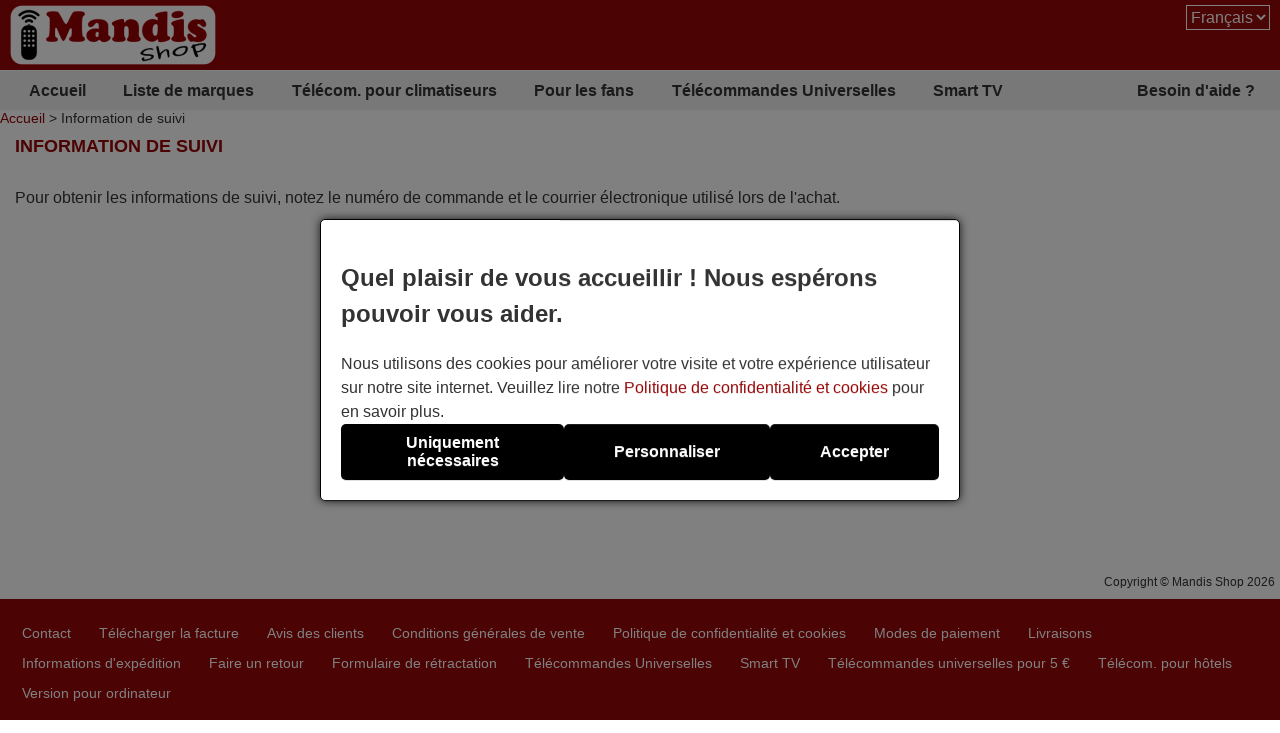

--- FILE ---
content_type: text/html; charset=UTF-8
request_url: https://telecommandes-mandis.be/fr/1/pag/information-de-suivi.html?PHPSESSID=1
body_size: 7098
content:
<!DOCTYPE html><html lang="fr"><head><link rel="preconnect" href="https://www.googletagmanager.com" crossorigin><link rel="preload" href="https://www.googletagmanager.com/gtm.js?id=GTM-TC78MP5" crossorigin as="script"><link rel="preload" href="https://www.googletagmanager.com/gtag/js?id=G-45YFVNLVKL&l=dataLayer&cx=c" crossorigin as="script"><link href="https://telecommandes-mandis.be/css/estils-2-basic-noPagSpeed.css" rel="preload" as="style"><title>Information de suivi</title><meta http-equiv="Content-Type" content="text/html; charset=UTF-8"><META http-equiv="cache-control" content="public"><META name="keywords" content=""><META name="description" content=""><meta name=viewport content="width=device-width, initial-scale=1"><META name="ROBOTS" content="ALL, INDEX" ><meta property="og:title" content="Information de suivi"><meta property="og:type" content="website"><meta property="og:image" content="https://telecommandes-mandis.be/images/mandis.png"><meta property="og:url" content="https://telecommandes-mandis.be/fr/1/pag/information-de-suivi.html"><meta property="og:site_name" content="Mandis Shop"><meta property="og:description" content=""><meta http-equiv="X-UA-Compatible" content="IE=edge"><link type="image/x-icon" rel="SHORTCUT ICON" href="https://telecommandes-mandis.be/favicon.ico"><link rel="alternate" href="https://mandos-a-distancia.es/ca/1/pag/informacio-de-seguiment.html" hreflang="ca-ES"><link rel="alternate" href="https://mandos-a-distancia.es/es/1/pag/informacion-de-seguimiento.html" hreflang="es"><link rel="alternate" href="https://mandos-a-distancia.es/en/1/pag/tracking-information.html" hreflang="en-ES"><link rel="alternate" href="https://mandisremotes.com/fr/1/pag/information-de-suivi.html" hreflang="fr-US"><link rel="alternate" href="https://mandisremotes.com/en/1/pag/tracking-information.html" hreflang="en"><link rel="alternate" href="https://mandisremotes.com/es/1/pag/informacion-de-seguimiento.html" hreflang="es-US"><link rel="alternate" href="https://all-remote-controls.co.uk/en/1/pag/tracking-information.html" hreflang="en-GB"><link rel="alternate" href="https://tout-telecommandes.fr/fr/1/pag/information-de-suivi.html" hreflang="fr"><link rel="alternate" href="https://telecommandes-mandis.be/fr/1/pag/information-de-suivi.html?PHPSESSID=1" hreflang="fr-BE"><link rel="alternate" href="https://telecommandes-mandis.be/en/1/pag/tracking-information.html" hreflang="en-BE"><link rel="alternate" href="https://mandis.cat/ca/1/pag/informacio-de-seguiment.html" hreflang="ca"><link rel="alternate" href="https://alle-fernbedienungen.de/de/1/pag/verfolgungsinformationen.html" hreflang="de"><link rel="alternate" href="https://alle-fernbedienungen.de/en/1/pag/tracking-information.html" hreflang="en-DE"><link rel="alternate" href="https://controleremoto.pt/pt/1/pag/informacoes-de-rastreamento.html" hreflang="pt"><link rel="alternate" href="https://tutti-i-telecomandi.it/it/1/pag/informazioni-di-tracciamento.html" hreflang="it"><link rel="alternate" href="https://mandisshop.ie/en/1/pag/tracking-information.html" hreflang="en-IE"><link rel="alternate" href="https://all-remote-controls.nl/de/1/pag/verfolgungsinformationen.html" hreflang="de-NL"><link rel="alternate" href="https://all-remote-controls.nl/fr/1/pag/information-de-suivi.html" hreflang="fr-NL"><link rel="alternate" href="https://all-remote-controls.nl/en/1/pag/tracking-information.html" hreflang="en-NL"><link rel="alternate" href="https://remote-controls.ch/it/1/pag/informazioni-di-tracciamento.html" hreflang="it-CH"><link rel="alternate" href="https://remote-controls.ch/de/1/pag/verfolgungsinformationen.html" hreflang="de-CH"><link rel="alternate" href="https://remote-controls.ch/fr/1/pag/information-de-suivi.html" hreflang="fr-CH"><link rel="alternate" href="https://remote-controls.ch/en/1/pag/tracking-information.html" hreflang="en-CH"><link rel="alternate" href="https://remotecontrols.at/de/1/pag/verfolgungsinformationen.html" hreflang="de-AT"><link rel="alternate" href="https://remotecontrols.at/en/1/pag/tracking-information.html" hreflang="en-AT"><link rel="alternate" href="https://remotecontrols.dk/de/1/pag/verfolgungsinformationen.html" hreflang="de-DK"><link rel="alternate" href="https://remotecontrols.dk/en/1/pag/tracking-information.html" hreflang="en-DK"><link rel="alternate" href="https://all-remotes.online/en/1/pag/tracking-information.html" hreflang="en-AU"><link rel="canonical" href="https://telecommandes-mandis.be/fr/1/pag/information-de-suivi.html"><script>eval(function(p,a,c,k,e,d){e=function(c){return(c<a?'':e(parseInt(c/a)))+((c=c%a)>35?String.fromCharCode(c+29):c.toString(36))};if(!''.replace(/^/,String)){while(c--){d[e(c)]=k[c]||e(c)}k=[function(e){return d[e]}];e=function(){return'\\w+'};c=1};while(c--){if(k[c]){p=p.replace(new RegExp('\\b'+e(c)+'\\b','g'),k[c])}}return p}('4 1h(b,o,n){8(!b||!o||!n){7 T}8(b.Q){b.Q(o,n,{1i:B});7 B}f 8(b.V){3 r=b.V("1j"+o,n);7 r}f{7 T}}4 1g(R,C,m,A){3 9=5.13("Z");9.g("C",C);8(m){9.g("m",m)}8(A){9.g("A",B)}9.g("e",R);5.11("1f")[0].1b(9)}4 1c(u,M){"1d 1e";3 6=w.5.13("1k");3 E=w.5.11("Z")[0];6.1l="1s";6.u=u;6.J="1t x";6.1a=M||4(){};E.1r.1q(6,E);1m(4(){6.J="p"});7 6}4 S(d,Y,v){8(v){3 h=1n 1o();h.1p(h.1v()+(v*24*F*F*18));3 l="; l="+h.17()}f 3 l="";5.W=d+"="+Y+l+"; 16=/"}4 19(d){3 z=d+"=";3 y=5.W.1u(\';\');1W(3 i=0;i<y.k;i++){3 c=y[i];25(c.26(0)==\' \')c=c.X(1,c.k);8(c.27(z)==0)7 c.X(z.k,c.k)}7 28}4 23(d){S(d,"",-1)}4 1w(G){7 5.22(G)}1Y 4 1Z(j){j.2a(\'21\');t L={29:"2b"};N e=j.e;N s=O 2h(e,L);8(s.2i===2j){t I=O s.2f();t H=2c.2d(I);j.e=H}f{}}2e(w.15.2g){2"14-a-10.K":2"20.1X":2"p-q-D.1F.1E":2"1G-12.1H":2"12-P.1I":2"P.1D":2"1C-1y.1x":2"1z.1A":2"1B-i-1J.1K":2"1S.1T":2"p-q-D.1U":2"q-D.1V":2"U.1R":2"U.1Q":2"p-1M.1L":1N;1O:5.15="1P://14-a-10.K/"}',62,144,'||case|var|function|document|ss|return|if|fileref||obj||name|src|else|setAttribute|date||tthis|length|expires|canvas|fn|evType|all|remote||res|const|href|days|window||ca|nameEQ|defer|true|type|controls|ref|60|id|imageObjectURL|imageBlob|media|es|options|callback|let|await|mandis|addEventListener|filename|setCookie|false|remotecontrols|attachEvent|cookie|substring|value|script|distancia|getElementsByTagName|telecommandes|createElement|mandos|location|path|toGMTString|1000|getCookie|onload|appendChild|loadcss|use|strict|head|loadjs|addEvent|passive|on|link|rel|setTimeout|new|Date|setTime|insertBefore|parentNode|stylesheet|only|split|getTime|_get|de|fernbedienungen|controleremoto|pt|tutti|alle|cat|uk|co|tout|fr|be|telecomandi|it|online|remotes|break|default|https|dk|at|mandisshop|ie|nl|ch|for|com|async|reloadImg|mandisremotes|onerror|getElementById|delCookie||while|charAt|indexOf|null|method|removeAttribute|GET|URL|createObjectURL|switch|blob|host|fetch|status|200'.split('|'),0,{}))
</script><script type='text/javascript' async src='https://telecommandes-mandis.be/js/gral--load-V_2.JS'></script><link type="text/css" href="https://telecommandes-mandis.be/css/estils-2-basic-noPagSpeed.css" rel="stylesheet" ><script>        /*<script>*/
        function update_gtag(a1, a2, a3, a4, a5, a6, a7, tp = 'update') {
           gtag("consent",tp, {
            "ad_storage":a1?"granted":"denied",
            "analytics_storage":a2?"granted":"denied",
            "personalization_storage":a3?"granted":"denied",                    
            "functionality_storage":a4 ? "granted":"denied",
            "security_storage":a5?"granted":"denied",  
            "ad_user_data":a6?"granted":"denied",
            "ad_personalization":a7?"granted":"denied"
           });
        }
        window.dataLayer = window.dataLayer || [];
        function gtag(){dataLayer.push(arguments);}
        // Si l'usuari ja ha donat o rebutjat el seu consentiment, no cal demanar-lo
        if(localStorage.getItem("consent") == "granted") {
            update_gtag(1,1,1,1,1,1,1);
        }
        // Si l'usuari ha configurat el consentiment a la seva configuració de cookies
        if(localStorage.getItem("consent") == "configured") {
            update_gtag(
                localStorage.getItem("ad_storage") == "granted",
                localStorage.getItem("analytics_storage") == "granted",
                localStorage.getItem("personalization_storage") == "granted",
                localStorage.getItem("functionality_storage") == "granted",
                localStorage.getItem("security_storage") == "granted",
                localStorage.getItem("ad_user_data") == "granted",
                localStorage.getItem("ad_personalization") == "granted"
            );
        }
        // Si l'usuari no ha pres cap decisió, es demana el consentiment
        if (localStorage.getItem("consent") == null) {
            update_gtag(0,0,0,0,0,0,0,'default');
            // Esborrar les cookie c_saved
            document.cookie = "mandos_c_saved=; expires=Thu, 01 Jan 1970 00:00:00 UTC; path=/;";
        }        /*<script>*/
        function saveSaved(){
           // Desar una cookie (c_saved = 1) 
           document.cookie = "mandos_c_saved=1; expires=Fri, 31 Dec 9999 23:59:59 GMT; path=/";
        }
        function cookies_hide(){
            // Eliminar el popup de consentiment
            if(o=_get("consentPopup")) {
                o.remove();
            }
            if(o=_get("consentPopupBg")) {
                o.remove();
            }
            if(o=_get("configConsentPopup")) {
                o.remove();
            }
            if(o=_get("configConsentPopupBg")) {
                o.remove();
            }
        }
        function grantConsent() {
            update_gtag(1,1,1,1,1,1);
            cookies_hide();
            // Desar la decisió de l'usuari 
            localStorage.setItem("consent","granted");
            saveSaved();
        }
        function saveNecess() {
            saveConfig2(0,0,1);
            saveSaved();
            cookies_hide();
        }
        function svcnf(a1,a2,a3,a4,a5,a6,a7){
            localStorage.setItem("consent","configured");
            localStorage.setItem("ad_storage",a1?"granted":"denied");
            localStorage.setItem("analytics_storage",a2?"granted":"denied");
            localStorage.setItem("personalization_storage",a3?"granted":"denied");
            localStorage.setItem("functionality_storage",a4?"granted":"denied");
            localStorage.setItem("security_storage",a5?"granted":"denied");
            localStorage.setItem("ad_user_data",a6?"granted":"denied");
            localStorage.setItem("ad_personalization",a7?"granted":"denied");
        }
        function saveConfig() {
            saveConfig2(_get("pref").checked, _get("marquet").checked, _get("necess").checked);
            saveSaved();
            cookies_hide();
        }
        function saveConfig2(b1,b2,b3) {
            var a1=a2=a3=a4=a5=a6=a7=0;
            if(b1) {
                a3=a5=a7=1;
            }       
            if(b2) {
                a2=1
            }
            if(b3) {
                a1=a4=a6=1;
            }
            svcnf(a1,a2,a3,a4,a5,a6,a7);
            update_gtag(a1,a2,a3,a4,a5,a6,a7);
        }
        // Funció per mostrar el popup de configuració de cookies
        function showConfigPopUp() {
            var popup = document.createElement("div");
            popup.id = "configConsentPopup";
            popup.style.position = "fixed";
            popup.innerHTML = 
            `<div>
                <h2>Param&egrave;tres des cookies</h2>
                <p>Vous pouvez maintenant g&eacute;rer vos pr&eacute;f&eacute;rences en mati&egrave;re de cookies selon vos besoins et attentes. Vous pouvez choisir les cat&eacute;gories de cookies &agrave; activer : des cookies strictement n&eacute;cessaires au bon fonctionnement et &agrave; la s&eacute;curit&eacute; du site, jusqu&rsquo;&agrave; ceux qui permettent de personnaliser votre exp&eacute;rience de navigation, de m&eacute;moriser vos pr&eacute;f&eacute;rences ou de vous proposer des contenus et publicit&eacute;s adapt&eacute;s &agrave; vos centres d&rsquo;int&eacute;r&ecirc;t. Vous avez le contr&ocirc;le total sur l&rsquo;utilisation des cookies.</p>
                <div id="configBtns">
                    <button class="blauCook" onclick="grantConsent();">Tout autoriser</button>
                    <button class="blauCook" onclick="saveNecess();">Uniquement n&eacute;cessaires</button>
                </div>
                <div id="configOptions">
                    <label><input type="checkbox" id="pref" checked> Pr&eacute;f&eacute;rences</label>
                    <div>Les cookies de pr&eacute;f&eacute;rences permettent au site web de m&eacute;moriser des informations qui modifient son comportement ou son apparence, comme la langue ou la r&eacute;gion pr&eacute;f&eacute;r&eacute;e de l&rsquo;utilisateur. Ils peuvent aussi servir &agrave; offrir une exp&eacute;rience plus personnalis&eacute;e et adapt&eacute;e.</div>
                    <label><input type="checkbox" id="marquet" checked> Marketing</label>
                    <div>Les cookies marketing sont utilis&eacute;s pour suivre l&rsquo;activit&eacute; des utilisateurs et afficher des publicit&eacute;s pertinentes en fonction de leurs int&eacute;r&ecirc;ts. Ils aident &agrave; mesurer l&rsquo;efficacit&eacute; des campagnes publicitaires et permettent de proposer un contenu personnalis&eacute;. Sans eux, les publicit&eacute;s peuvent &ecirc;tre moins pertinentes ou r&eacute;p&eacute;titives.</div>
                    <label><input type="checkbox" id="necess" checked > Fonctionnelles et n&eacute;cessaires</label>
                    <div>Les cookies n&eacute;cessaires permettent le fonctionnement essentiel et s&eacute;curis&eacute; du site web. Elles incluent des fonctionnalit&eacute;s de base garantissant le bon fonctionnement du site et, dans certains cas, sont indispensables pour fournir les services demand&eacute;s par l&rsquo;utilisateur, ainsi que pour suivre ses achats ou autres actions importantes.</div>
                </div>
            </div>
                <button class="blauCook blanc" id="saveConfBtn">Enregistrer les param&egrave;tres</button>
            `;
            document.body.appendChild(popup);
            var bg = document.createElement("div");
            bg.id = "configConsentPopupBg";
            bg.style.pointerEvents = "auto";
            document.body.appendChild(bg);
            // Event per desar la configuració de cookies
            _get("saveConfBtn").addEventListener("click", function() {
                saveConfig();
            });
            // Tancar popup consentPopup
            _get("consentPopup").remove();
            _get("consentPopupBg").remove();
        }
        // Crea un popup amb el missatge i els botons d'acceptar i rebutjar
        // El popup es mostra quan es carrega la pàgina
        // Al fons del popup hi ha un fons negre amb opacitat
        function showConsentPopup() {
            var popup = document.createElement("div");
            popup.id = "consentPopup";
            popup.innerHTML = `
            <div>
                <h2><b>Quel plaisir de vous accueillir ! Nous espérons pouvoir vous aider.</b></h2>
                Nous utilisons des cookies pour am&eacute;liorer votre visite et votre exp&eacute;rience utilisateur sur notre site internet. Veuillez lire notre <a class="txt" href="https://telecommandes-mandis.be/fr/politique-de-confidentialite.html?popup=1"  target="_blank">Politique de confidentialit&eacute; et cookies</a> pour en savoir plus.
            </div>
            <div id='consentBtns'>
                <button class="blauCook" onclick="saveNecess();">Uniquement n&eacute;cessaires</button>
                <button class='blauCook' onclick='showConfigPopUp();'>Personnaliser</button>
                <button class='blauCook' onclick='grantConsent();'>Accepter</button>
            </div>`;
           document.body.appendChild(popup);
            var bg = document.createElement("div");
            bg.id = "consentPopupBg";
            bg.style.pointerEvents = "auto";
            document.body.appendChild(bg);
        }
        // Event per cridar showConsentPopup quan es carrega la pàgina si no s'ha donat el consentiment
        if (localStorage.getItem("consent") == null){
           document.addEventListener("DOMContentLoaded", function() {
            showConsentPopup();
          });
        }</script><script>(function(w,d,s,l,i){w[l]=w[l]||[];w[l].push({'gtm.start':new Date().getTime(),event:'gtm.js'});var f=d.getElementsByTagName(s)[0],j=d.createElement(s),dl=l!='dataLayer'?'&l='+l:'';j.async=true;j.src='https://www.googletagmanager.com/gtm.js?id='+i+dl;f.parentNode.insertBefore(j,f);})(window,document,'script','dataLayer','GTM-TC78MP5');</script><style>#consentPopup {background-color: white;border: 1px solid black;padding: 20px;position: fixed;top: 50%;left: 50%;transform: translate(-50%, -50%);z-index: 1000;border-radius: 5px;box-shadow: 0 0 10px rgba(0,0,0,0.8);display: flex;flex-direction: column;gap: 20px;line-height: 1.5;}#consentPopupBg {background-color: black;opacity: 0.5;position: fixed;top: 0;left: 0;width: 100%;height: 100%;z-index: 999;}#consentBtns {display:flex;justify-content:space-around;text-align: center;gap: 20px;width: 100%;}button.blauCook{padding:10px 50px;border-radius:5px;cursor:pointer;background-color:#000;color:#fff;border:none;font-weight: bold;font-size:16px;}@media only screen and (max-width: 767px) {button.blauCook {padding: 10px 20px;}}@media only screen and (max-width: 567px) {#consentPopup {padding: 10px;}button.blauCook{padding: 10px 10px;}}#configConsentPopupBg {background-color: rgba(0, 0, 0, 0.7);position: fixed;top: 0;left: 0;width: 100%;height: 100%;z-index: 9999;display: block;opacity: 0.7;transition: opacity 0.5s;pointer-events: none;}#configConsentPopup {background-color: white;border: 1px solid black;padding: 20px;position: fixed;top: 50%;left: 50%;transform: translate(-50%, -50%);z-index: 99999;box-shadow: 0 0 10px rgba(0,0,0,0.8);display: flex;flex-direction: column;gap: 20px;max-width: 90%;max-height: 80vh;overflow-y: auto;align-items: center;}#configConsentPopup h2{margin: 0;}#configBtns {display:flex;justify-content:space-around;text-align: center;gap: 20px;width: 100%;flex-wrap: wrap;margin-top: 20px;}#configBtns button{padding:10px 50px;border:none;}#configOptions {display: flex;flex-direction: column;gap: 10px;margin-top:20px;}#configOptions label {display: flex;align-items: center;gap: 10px;}#configOptions input {width: 20px;height: 20px;}#necess {accent-color: #888;}button.blanc{background-color: white;color: #666;border: 1px solid #666;font-weight: normal;}button.blanc:hover{background-color: #eee;color: #444;}@media only screen and (max-width: 1023px) {#configConsentPopup {width: 90%;}}</style></head><body  id='estatiques'  class="col1" ><noscript><iframe src="https://www.googletagmanager.com/ns.html?id=GTM-TC78MP5" height="0" width="0" style="display:none;visibility:hidden"></iframe></noscript><div class='cap'><div class="capD mobil "><div class="la sel"><select onchange="changeLanguage('fr');" id="languageSel"><option value="en" >English</option><option value="fr" selected>Français</option></select></div></div><div class="capE"><a href="/fr/" title="T&eacute;l&eacute;commandes en ligne"><img src="/i-0-60/mandis.gif" alt="Mandis Shop" width=206 height=60></a></div></div><div class="menuSup"><a href="/fr/" class="op s" title="Accueil">Accueil</a><a href="/fr/marques/" class="op" title="Liste de marques">Liste de marques</a><a href="/fr/marques/climatisation/" class="op" title="T&eacute;l&eacute;com. pour climatiseurs">T&eacute;l&eacute;com. pour climatiseurs</a><a href="/fr/pour-les-fans.html" class="op s" title="Pour les fans">Pour les fans</a><a href="/fr/telecommandes-universelles.html" class="op" title="">T&eacute;l&eacute;commandes Universelles</a><a href="/fr/1/pag/telecomandes-smart-tv.html" class="op s" title="Smart TV">Smart TV</a><a href="/fr/contact.html" class="op" title="Besoin d&#039;aide ?">Besoin d&#039;aide ?</a></div><div class="mollesPa"><a href="/fr/">Accueil</a> > Information de suivi</div><div class="caixa gran"><h1 class="titolCaixa roundTop">Information de suivi</h1><div class="contingut roundBottom"><p>&nbsp;</p>
<p>Pour obtenir les informations de suivi, notez le num&eacute;ro de commande et le courrier &eacute;lectronique utilis&eacute; lors de l&#039;achat.<br><br><br><form method="post" style="margin:0 auto; max-width:300px;">Num&eacute;ro de la commande<br><input type="text" name="codiComanda" value="">
				<br><br>
				E-mail<br>
				<input type="text" name="mail" value="">
				<br><br>
				<input type="submit" class="boto">
			</form>
			<br><br></p>
<p>&nbsp;</p>
<p>&nbsp;</p></div></div><div style="float:left; width:100%; clear:both;"><div class="canvasSplashBg"></div><div class='copy'>Copyright &copy; Mandis Shop 2026</div><div class='part_inferior'><a href='/fr/contact.html' class='part_inferior' title="Contact">Contact</a> <a href='/fr/telechargerFacture.html' class='part_inferior' title="T&eacute;l&eacute;charger la facture">T&eacute;l&eacute;charger la facture</a> <a href='/fr/commentaires.html' class='part_inferior' title="Avis des clients">Avis des clients</a> <a href='/fr/conditions-generales-de-vente.html' class='part_inferior' title="Conditions g&eacute;n&eacute;rales de vente">Conditions g&eacute;n&eacute;rales de vente</a> <a href='/fr/politique-de-confidentialite.html' class='part_inferior' title="Politique de confidentialit&eacute; et cookies">Politique de confidentialit&eacute; et cookies</a> <a href='/fr/modes-de-paiement.html' class='part_inferior' title="Modes de paiement">Modes de paiement</a> <a href='/fr/livraison.html' class='part_inferior' title="Livraisons">Livraisons</a> <a href='/fr/1/pag/information-de-suivi.html' class='part_inferior' title="Informations d&#039;exp&eacute;dition">Informations d&#039;exp&eacute;dition</a> <a href='/fr/remboursement.html' class='part_inferior' title="Faire un retour">Faire un retour</a> <a href='/fr/formulaireretractation.html' class='part_inferior' title="Formulaire de r&eacute;tractation">Formulaire de r&eacute;tractation</a> <a href='/fr/telecommandes-universelles.html' class='part_inferior' title="T&eacute;l&eacute;commandes Universelles">T&eacute;l&eacute;commandes Universelles</a> <a href='/fr/1/pag/telecomandes-smart-tv.html' class='part_inferior' title="Smart TV">Smart TV</a> <a href='/fr/1/pag/univ-pour-5' class='part_inferior' title="T&eacute;l&eacute;commandes universelles pour 5 &euro;">T&eacute;l&eacute;commandes universelles pour 5 &euro;</a> <a href='/fr/pour-hotels.html' class='part_inferior' title="T&eacute;l&eacute;com. pour h&ocirc;tels">T&eacute;l&eacute;com. pour h&ocirc;tels</a> <a href='https://telecommandes-mandis.be/fr/1/pag/information-de-suivi.html?ver=desk' class='part_inferior' title="Version pour ordinateur" rel='nofollow'>Version pour ordinateur</a> </div></div><script type="text/javascript">var idioma="fr";var nh="../../../";var bSplash=false;var bSnow=false;var bPromoBanner=false;var bAnalyticsGoogle=true;var bSocials=false;var bImgPreview=false;var bAutocomplete=false;var bFadein=false;var bAniImgDetall=false;var bImgShake=false;var bImgGallery=false;var bResizeCaixa=false;var bAjaxTooltip=false;var dec_sep=',';var thousands_sep=' ';</script></body></html>